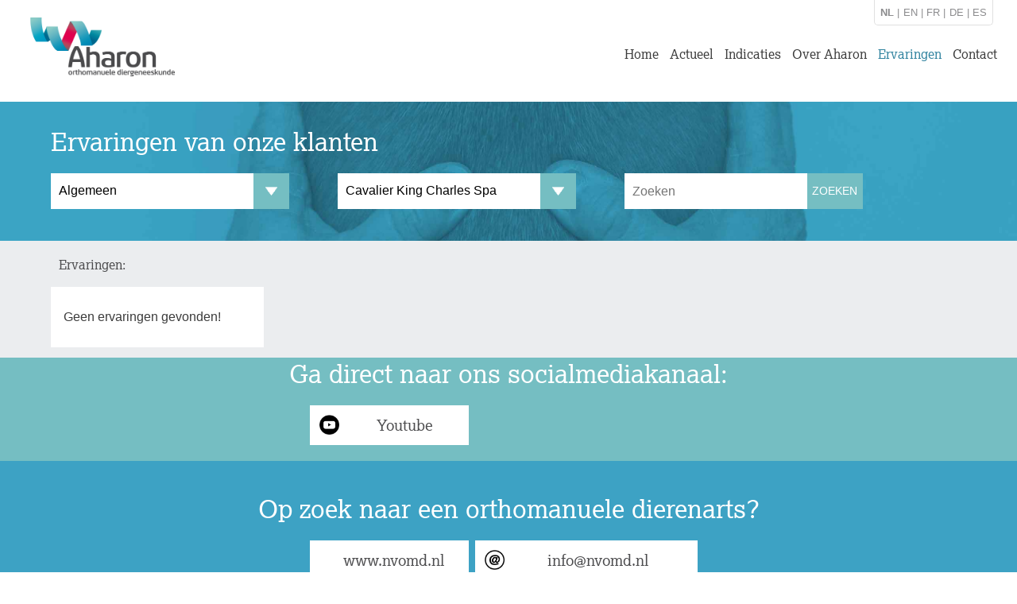

--- FILE ---
content_type: text/html; charset=UTF-8
request_url: https://www.kreupeldier.nl/ervaringen.php?getCategorie=1&getBreed=40&zoek=
body_size: 4609
content:
<!doctype html>
<html xmlns="http://www.w3.org/1999/xhtml"
      xmlns:og="http://ogp.me/ns#"
      xmlns:fb="https://www.facebook.com/2008/fbml" class="no-js" lang="nl">
<head>
    <base href="https://www.kreupeldier.nl/"/>
    <meta http-equiv="content-type" content="text/html; charset=UTF-8" />
    <meta http-equiv="X-UA-Compatible" content="IE=edge,chrome=1">
    <meta name="viewport" content="width=device-width,initial-scale=1">
    <meta property="og:title" content="Ervaringen Kreupeldier" />
    <meta property="og:url" content="http://www.kreupeldier.nl/ervaringen.php?getCategorie=1&amp;getBreed=40&amp;zoek=" />    
    <script src="/js/jquery-2.0.2.min.js"></script>
<script src="/js/general.js"></script>
<!--FONT-->
<script type="text/javascript" src="//use.typekit.net/vmi4ial.js"></script>
<script type="text/javascript">try{Typekit.load();}catch(e){}</script>
<!--CSS-->
<link rel="stylesheet" href="/css/main.css?date=2026-01" media="all" />
<!--FAVICONS-->
<link rel="apple-touch-icon" href="img/base/favicon.png">
<link rel="icon" href="img/base/favicon.png">
<!--[if IE]><link rel="shortcut icon" href="img/base/favicon.ico"><![endif]-->
<!-- or, set /favicon.ico for IE10 win -->
<meta name="msapplication-TileColor" content="#D83434">
<meta name="msapplication-TileImage" content="img/base/favicon.png">

<script>
  (function(i,s,o,g,r,a,m){i['GoogleAnalyticsObject']=r;i[r]=i[r]||function(){
  (i[r].q=i[r].q||[]).push(arguments)},i[r].l=1*new Date();a=s.createElement(o),
  m=s.getElementsByTagName(o)[0];a.async=1;a.src=g;m.parentNode.insertBefore(a,m)
  })(window,document,'script','//www.google-analytics.com/analytics.js','ga');

  ga('create', 'UA-24554819-1', 'kreupeldier.nl');
  ga('require', 'linkid', 'linkid.js');
  ga('send', 'pageview');

</script>


    


    <script src="/js/imagesloaded.pkgd.min.js"></script>
    <script src="/js/masonry.pkgd.min.js"></script>
    <script>

    function nofocus(inputID,ulID)
    {
        var ul;    
        ul = document.getElementById(ulID);
        setTimeout(function(){ 
            ul.style.display = "none";
         }, 1000);        
        
    }

    function filterandGo(inputID,ulID)
    {
        // Declare variables
        var input, filter, ul, li, a, i;
        input = document.getElementById(inputID);
        filter = input.value.toUpperCase();
        ul = document.getElementById(ulID);
        li = ul.getElementsByTagName('li');

        // Loop through all list items, and hide those who don't match the search query
        for (i = 0; i < li.length; i++) {
            a = li[i].getElementsByTagName("a")[0];
            if (a.innerHTML.toUpperCase().indexOf(filter) > -1) {
                li[i].style.display = "";
            } else {
                li[i].style.display = "none";
            }
        }
        ul.style.display = "block";
    }
    </script>    
    <link rel="stylesheet" href="/css/ervaringen.css" media="all" />
        <title>Ervaringen Kreupeldier</title>
</head>
<body>
<div class="first-container">
<header>
    <div class="extra-menu">
        <div class="languages-menu"> 
            <a href="ervaringen.php"><b>NL</b></a>
            <div class="spacer">|</div>
            <a href="/EN/experiences.php">EN</a>
            <div class="spacer">|</div>
            <a href="/FR/temoignages.php">FR</a>
            <div class="spacer">|</div>
            <a href="DE/geschichten.php">DE</a>
            <div class="spacer">|</div>
            <a href="/ES/testimonios.php">ES</a>
        </div>
    </div>
    
<nav id="mainmenu">
  <div class="logo"><a href="https://www.kreupeldier.nl" target="_self"><img src="/img/base/aharon-logo.gif" alt="Logo Aharon OMD"></a></div> 
    <div class="menumenu">menu</div>
<ul>
<li><a href="index.php">Home</a></li>
<li><a href="actueel.php">Actueel</a></li>
<li><a href="indicaties-clienten.php">Indicaties</a></li>
<li><a href="over_aharon.php">Over Aharon</a></li>
<li class="activelink"><a href="ervaringen.php">Ervaringen</a></li>
<li><a href="contact.php">Contact</a></li>
</ul>
</nav>
    
</header>

<!--HEADER SECTION-->
<section class="full-width ervaringen-header">
    <div class="ervaringen-header-container">
    <h1 class="txt-white">Ervaringen van onze klanten</h1>
        <!--DROPDOWN-->
    <div class="category-dropdown">
        <nav class="dropdown-nav">
        <ul class="menu">
            <li class="kies-categorie"> <input type="text" id="inputCategory" class="inputplaceholder_select" 
                                               value="Algemeen"
                                               onblur="nofocus('inputCategory','ervaringenCategory')" 
                                               onkeyup="filterandGo('inputCategory','ervaringenCategory')" 
                                               onfocus="filterandGo('inputCategory','ervaringenCategory')" 
                                               placeholder="Kies een categorie"><img class="triangle-green" src="/img/base/triangle-white-down.gif"></a>
                <ul id="ervaringenCategory" class="ervaringenMenu">
<li><a href='/ervaringen.php?getCategorie=0&getBreed=40&zoek='>Alles</a></li><li selected="selected" class="selected"><a href="/ervaringen.php?getCategorie=1&getBreed=40&zoek=" class="main" title="1">Algemeen</a></li><li><a href="/ervaringen.php?getCategorie=19&getBreed=40&zoek=" class="main" title="1">Artrose patiënten</a></li><li><a href="/ervaringen.php?getCategorie=22&getBreed=40&zoek=" class="main" title="1">Gedrag</a></li><li><a href="/ervaringen.php?getCategorie=31&getBreed=40&zoek=" class="main" title="1">HD, ED en de jonge hond</a></li><li><a href="/ervaringen.php?getCategorie=35&getBreed=40&zoek=" class="main" title="1">Hernia</a></li><li><a href="/ervaringen.php?getCategorie=46&getBreed=40&zoek=" class="main" title="1">Hulp- en werkhonden</a></li><li><a href="/ervaringen.php?getCategorie=51&getBreed=40&zoek=" class="main" title="1">Katten</a></li><li><a href="/ervaringen.php?getCategorie=60&getBreed=40&zoek=" class="main" title="1">Na een ongeluk</a></li><li><a href="/ervaringen.php?getCategorie=66&getBreed=40&zoek=" class="main" title="1">Na een operatie</a></li><li><a href="/ervaringen.php?getCategorie=73&getBreed=40&zoek=" class="main" title="1">Nekpatiënten</a></li><li><a href="/ervaringen.php?getCategorie=79&getBreed=40&zoek=" class="main" title="1">Oude honden</a></li><li><a href="/ervaringen.php?getCategorie=90&getBreed=40&zoek=" class="main" title="1">Puppykeuringen</a></li><li><a href="/ervaringen.php?getCategorie=93&getBreed=40&zoek=" class="main" title="1">Revalidatie</a></li><li><a href="/ervaringen.php?getCategorie=96&getBreed=40&zoek=" class="main" title="1">Sporthonden en keuringen</a></li><li><a href="/ervaringen.php?getCategorie=113&getBreed=40&zoek=" class="main" title="1">Teckels</a></li><li><a href="/ervaringen.php?getCategorie=140&getBreed=40&zoek=" class="main" title="1">Wobbler syndroom	</a></li>                </ul>
            </li>
        </ul>
        </nav>
    </div>
    <div class="category-dropdown">
        <nav class="dropdown-nav">
        <ul class="menu">
            <li class="kies-categorie"> <input type="text" id="inputBreeds" class="inputplaceholder_select" 
                                               value="Cavalier King Charles Spaniël"
                                               onblur="nofocus('inputBreeds','ervaringenBreeds')"
                                               onkeyup="filterandGo('inputBreeds','ervaringenBreeds')" 
                                               onfocus="filterandGo('inputBreeds','ervaringenBreeds')" 
                                               placeholder="Kies een ras"><img class="triangle-green" src="/img/base/triangle-white-down.gif"></a>
                <ul id="ervaringenBreeds" class="ervaringenMenu">
<li><a href='/ervaringen.php?getCategorie=1&getBreed=0&zoek='>Alles</a></li><li><a href="/ervaringen.php?getCategorie=1&getBreed=1&zoek=" class="main" title="1">Affenpinscher</a></li><li><a href="/ervaringen.php?getCategorie=1&getBreed=3&zoek=" class="main" title="1">Airedale Terriër</a></li><li><a href="/ervaringen.php?getCategorie=1&getBreed=6&zoek=" class="main" title="1">American Staffordshire Bullterriër</a></li><li><a href="/ervaringen.php?getCategorie=1&getBreed=9&zoek=" class="main" title="1">Australische herder</a></li><li><a href="/ervaringen.php?getCategorie=1&getBreed=10&zoek=" class="main" title="1">Australische Kelpie</a></li><li><a href="/ervaringen.php?getCategorie=1&getBreed=17&zoek=" class="main" title="1">Basset Hound</a></li><li><a href="/ervaringen.php?getCategorie=1&getBreed=149&zoek=" class="main" title="1">Beauceron</a></li><li><a href="/ervaringen.php?getCategorie=1&getBreed=22&zoek=" class="main" title="1">Belgische herder</a></li><li><a href="/ervaringen.php?getCategorie=1&getBreed=24&zoek=" class="main" title="1">Berner Sennenhond</a></li><li><a href="/ervaringen.php?getCategorie=1&getBreed=25&zoek=" class="main" title="1">Bichon frisé</a></li><li><a href="/ervaringen.php?getCategorie=1&getBreed=27&zoek=" class="main" title="1">Bordeaux Dog</a></li><li><a href="/ervaringen.php?getCategorie=1&getBreed=28&zoek=" class="main" title="1">Border Collie</a></li><li><a href="/ervaringen.php?getCategorie=1&getBreed=29&zoek=" class="main" title="1">Border Terriër</a></li><li><a href="/ervaringen.php?getCategorie=1&getBreed=156&zoek=" class="main" title="1">Bouvier</a></li><li><a href="/ervaringen.php?getCategorie=1&getBreed=32&zoek=" class="main" title="1">Boxer</a></li><li><a href="/ervaringen.php?getCategorie=1&getBreed=152&zoek=" class="main" title="1">Bulldog</a></li><li><a href="/ervaringen.php?getCategorie=1&getBreed=39&zoek=" class="main" title="1">Cane Corso</a></li><li selected="selected" class="selected"><a href="/ervaringen.php?getCategorie=1&getBreed=40&zoek=" class="main" title="1">Cavalier King Charles Spaniël</a></li><li><a href="/ervaringen.php?getCategorie=1&getBreed=42&zoek=" class="main" title="1">Chihuahua</a></li><li><a href="/ervaringen.php?getCategorie=1&getBreed=46&zoek=" class="main" title="1">Cocker Spaniël</a></li><li><a href="/ervaringen.php?getCategorie=1&getBreed=49&zoek=" class="main" title="1">Dalmatiër</a></li><li><a href="/ervaringen.php?getCategorie=1&getBreed=53&zoek=" class="main" title="1">Doberman</a></li><li><a href="/ervaringen.php?getCategorie=1&getBreed=54&zoek=" class="main" title="1">Drentsche Patrijshond</a></li><li><a href="/ervaringen.php?getCategorie=1&getBreed=55&zoek=" class="main" title="1">Duitse Dog</a></li><li><a href="/ervaringen.php?getCategorie=1&getBreed=56&zoek=" class="main" title="1">Duitse herdershond</a></li><li><a href="/ervaringen.php?getCategorie=1&getBreed=59&zoek=" class="main" title="1">Duitse Staande Hond Korthaar</a></li><li><a href="/ervaringen.php?getCategorie=1&getBreed=62&zoek=" class="main" title="1">Engelse Buldog</a></li><li><a href="/ervaringen.php?getCategorie=1&getBreed=63&zoek=" class="main" title="1">Engelse Setter</a></li><li><a href="/ervaringen.php?getCategorie=1&getBreed=68&zoek=" class="main" title="1">Flatcoated Retriever</a></li><li><a href="/ervaringen.php?getCategorie=1&getBreed=69&zoek=" class="main" title="1">Fox Terriër</a></li><li><a href="/ervaringen.php?getCategorie=1&getBreed=70&zoek=" class="main" title="1">Franse Buldog</a></li><li><a href="/ervaringen.php?getCategorie=1&getBreed=147&zoek=" class="main" title="1">Galgo Español</a></li><li><a href="/ervaringen.php?getCategorie=1&getBreed=71&zoek=" class="main" title="1">Golden Retriever</a></li><li><a href="/ervaringen.php?getCategorie=1&getBreed=73&zoek=" class="main" title="1">Greyhound</a></li><li><a href="/ervaringen.php?getCategorie=1&getBreed=146&zoek=" class="main" title="1">Greysther</a></li><li><a href="/ervaringen.php?getCategorie=1&getBreed=75&zoek=" class="main" title="1">Hollandse herdershond</a></li><li><a href="/ervaringen.php?getCategorie=1&getBreed=76&zoek=" class="main" title="1">Hollandse Smoushond</a></li><li><a href="/ervaringen.php?getCategorie=1&getBreed=78&zoek=" class="main" title="1">Ierse Setter</a></li><li><a href="/ervaringen.php?getCategorie=1&getBreed=82&zoek=" class="main" title="1">Irish Soft Coated Wheaten Terriër</a></li><li><a href="/ervaringen.php?getCategorie=1&getBreed=84&zoek=" class="main" title="1">Jack Russell</a></li><li><a href="/ervaringen.php?getCategorie=1&getBreed=88&zoek=" class="main" title="1">Keeshond</a></li><li><a href="/ervaringen.php?getCategorie=1&getBreed=89&zoek=" class="main" title="1">King Charles Spaniël</a></li><li><a href="/ervaringen.php?getCategorie=1&getBreed=91&zoek=" class="main" title="1">Kooikerhondje</a></li><li><a href="/ervaringen.php?getCategorie=1&getBreed=151&zoek=" class="main" title="1">Kruising</a></li><li><a href="/ervaringen.php?getCategorie=1&getBreed=155&zoek=" class="main" title="1">Labradoodle</a></li><li><a href="/ervaringen.php?getCategorie=1&getBreed=93&zoek=" class="main" title="1">Labrador</a></li><li><a href="/ervaringen.php?getCategorie=1&getBreed=96&zoek=" class="main" title="1">Leonberger</a></li><li><a href="/ervaringen.php?getCategorie=1&getBreed=150&zoek=" class="main" title="1">Mechelse Herder</a></li><li><a href="/ervaringen.php?getCategorie=1&getBreed=102&zoek=" class="main" title="1">Münsterländer</a></li><li><a href="/ervaringen.php?getCategorie=1&getBreed=104&zoek=" class="main" title="1">Newfoundlander</a></li><li><a href="/ervaringen.php?getCategorie=1&getBreed=159&zoek=" class="main" title="1">Nizinny</a></li><li><a href="/ervaringen.php?getCategorie=1&getBreed=106&zoek=" class="main" title="1">Nova Scotia Duck Tolling Retriever</a></li><li><a href="/ervaringen.php?getCategorie=1&getBreed=148&zoek=" class="main" title="1">Onbekend</a></li><li><a href="/ervaringen.php?getCategorie=1&getBreed=116&zoek=" class="main" title="1">Rhodesische Ridgeback</a></li><li><a href="/ervaringen.php?getCategorie=1&getBreed=117&zoek=" class="main" title="1">Rottweiler</a></li><li><a href="/ervaringen.php?getCategorie=1&getBreed=122&zoek=" class="main" title="1">Schnauzer</a></li><li><a href="/ervaringen.php?getCategorie=1&getBreed=126&zoek=" class="main" title="1">Shetland Sheepdog</a></li><li><a href="/ervaringen.php?getCategorie=1&getBreed=154&zoek=" class="main" title="1">Shiba</a></li><li><a href="/ervaringen.php?getCategorie=1&getBreed=127&zoek=" class="main" title="1">Shih Tzu</a></li><li><a href="/ervaringen.php?getCategorie=1&getBreed=128&zoek=" class="main" title="1">Siberische Husky</a></li><li><a href="/ervaringen.php?getCategorie=1&getBreed=131&zoek=" class="main" title="1">Stabyhoun</a></li><li><a href="/ervaringen.php?getCategorie=1&getBreed=132&zoek=" class="main" title="1">Staffordshire Bull Terriër</a></li><li><a href="/ervaringen.php?getCategorie=1&getBreed=157&zoek=" class="main" title="1">Tatra</a></li><li><a href="/ervaringen.php?getCategorie=1&getBreed=51&zoek=" class="main" title="1">Teckel</a></li><li><a href="/ervaringen.php?getCategorie=1&getBreed=145&zoek=" class="main" title="1">Tervuerense Herder</a></li><li><a href="/ervaringen.php?getCategorie=1&getBreed=137&zoek=" class="main" title="1">Weimaraner</a></li><li><a href="/ervaringen.php?getCategorie=1&getBreed=138&zoek=" class="main" title="1">Welsh Corgi</a></li>                </ul>
            </li>
        </ul>
        </nav>
    </div>
    
        <!--SEARCH-->
    <div class="search-field">
        <form name="zoeken" class="zoeken-form" method="get" action="/public/ervaringen.php">  
            <input type="text" name="zoek" id="zoek" placeholder="Zoeken" value=""  class="txtinput"> 
            <input type="submit" name="submit" id="submitbtn" class="submitbtn" tabindex="7" value="Zoeken" >
            </form>
    </div>
    </div>
</section>
<!--SORT SECTION-->
<section class="full-width grey-1 sorting-section">
    <div class="result-section">
        <div class="result-intro-txt">Ervaringen: </div>
        <div class="result-txt"></div>
    </div>
    </section>

<!--VERHALEN SECTION-->
<section class="full-width grey-1 verhalen-section">
        <div class="verhalen-container">
<div class="verhaal"><p>Geen ervaringen gevonden!</p></div>      
        </div>
</section>


		
    <!--SOCIAL SECTION-->
    <section class="full-width green-1 pbot-20">
	<!-- bg colors  grey-1  blue-1   green-1  -->
	<!-- spat top-bottom   pbot-40  -->
    <div class="cta-center">
        <h1 class="txt-white">Ga direct naar ons socialmediakanaal:</h1>
        <div class="cta-buttons-1">
            <!--btn-1-->
            <a class="cta-button-1"  href="https://www.youtube.com/channel/UCFhDIkIc2yNsavy_7vzsZJw" target="_blank">
                <div>
                    <img class="mail-icon" src="/img/base/youtube-icon-b.png" alt="icon">
                    <div class="cta-btn-txt-phone">Youtube</div>
                    
                </div>
            </a>
        </div>

	</div>

</section>
		
	<!--CALL TO ACTION SECTION-->
	<section class="full-width blue-1 pbot-40">
    <div class="cta-center">
        <h1 class="txt-white">Op zoek naar een orthomanuele dierenarts?</h1>
        <div class="cta-buttons-1">
            <!--btn-1-->
             <a class="cta-button-1"  href="https://www.nvomd.nl">
                <div>
                    <!--<img class="mail-icon" src="/img/base/mail-icon-b.png" alt="icon">-->
                    <div class="cta-btn-txt-mail">www.nvomd.nl</div>
                    
                </div>
            </a>
            <!--btn-2-->
			<a class="cta-button-2"  href="mailto:info@nvomd.nl">
                <div>
                    <img class="mail-icon" src="/img/base/mail-icon-b.png" alt="icon">
                    <div class="cta-btn-txt-mail">info@nvomd.nl</div>
                    
                </div>
            </a>
        </div>
        <!--<div class="cta-button-container">
        <div class="button">
        <a href="contact.php">
            <div class="btn-txt">Meer contactinformatie</div> 
            <img class="tri" src="/img/base/triangle-grey.gif" alt="icon">
        </a>
        </div>
            </div>-->
    </div>
</section> 


	<!--FOOTER SECTION-->
<footer>
    <nav>
<ul>    
    <li><a href="#mainmenu" class="goTop">Omhoog</a></li>
    <li>
        <a href="/links.php">Links</a></li>
    <li>
        <a href="/privacy.php">Privacy</a></li>
    <li><div class="languages-menu-footer"> 
            <a href="https://www.kreupeldier.nl/">NL</a>
            <div class="spacer-footer">|</div>
            <a href="https://www.kreupeldier.nl/EN/">EN</a>
            <div class="spacer-footer">|</div>
            <a href="https://www.kreupeldier.nl/FR/">FR</a>
            <div class="spacer-footer">|</div>
            <a href="https://www.kreupeldier.nl/DE/">DE</a>
            <div class="spacer-footer">|</div>
            <a href="https://www.kreupeldier.nl/ES/">ES</a>
        </div>
    </li>

</ul>
</nav>   
</footer>
</div>
<script src="/js/jquery.meanmenu.min.js"></script> 
<script>
jQuery(document).ready(function () {
    jQuery('header nav').meanmenu();
});
</script>
<!--masonry-->
<script>
$(document).ready(function(){ 
    
    
   
  var container = document.querySelector('.verhalen-container');
  var msnry;
  // initialize Masonry after all images have loaded
  imagesLoaded( container, function() {
    msnry = new Masonry( container, {
    // options
    //columnWidth: 200,
    itemSelector: '.verhaal'
    });
  }); 
/*
    $('#submitbtn').on('click',function(e)
    {
        e.preventDefault();
        var $searchval = $(this).parent().find('#zoek').val();
        var $search = $searchval.replace(/ +(?= )/g,'');
        
        var saveData = $.ajax({
            type: 'POST',
            url: "php/search.php",
            contentType: "application/x-www-form-urlencoded;charset=ISO-8859-15",
            cache: false,
            data: { search : $search.toString() },
            dataType: "html",
            success: function(resultData)
            {
                $('.result-section').fadeOut( "slow", function() {
                    $('.result-intro-txt').html('Zoekresultaat van:');
                    $('.result-txt').html('"'+$search+'"');                
                });
                $('#filtersection').fadeOut();
                $('.verhalen-container').fadeOut("slow", function()
                {
                    $('.verhalen-container').html(resultData);
                    $('.result-intro-txt').fadeIn();                
                });
                $('.verhalen-container').fadeIn();
            }
        });
        saveData.error(function() { alert("Er is wat verkeerd gegaan met de zoekpagina. Vernieuw de pagina en probeer het opnieuw!"); });
        saveData.done(function(msg)
        {
        });
  });
*/
});
</script>
</body>
</html>
